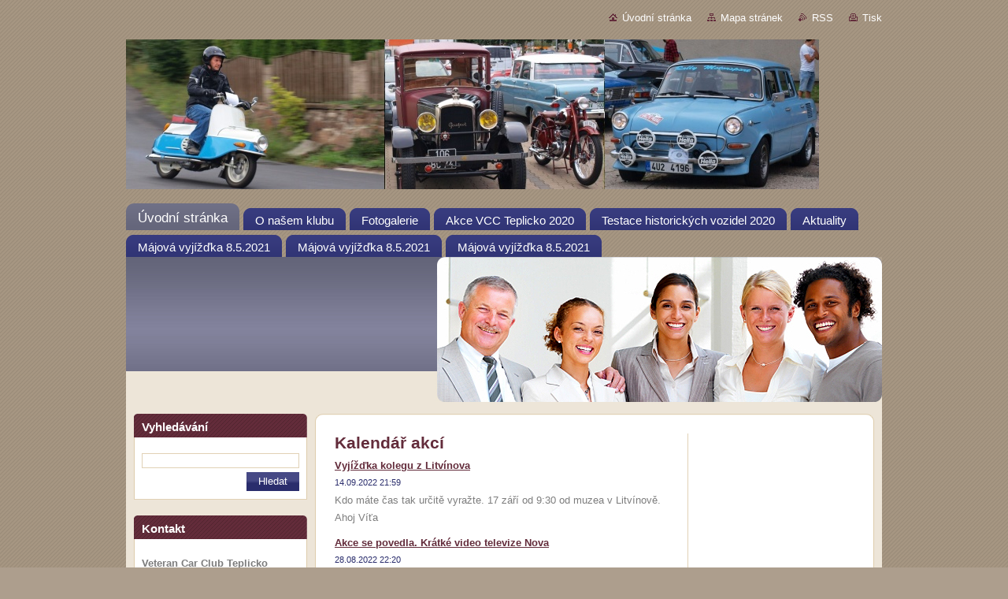

--- FILE ---
content_type: text/html; charset=UTF-8
request_url: https://www.vcc-teplicko.cz/home/newscbm_307476/10/
body_size: 9031
content:
<!--[if lte IE 9]><!DOCTYPE HTML PUBLIC "-//W3C//DTD HTML 4.01 Transitional//EN" "https://www.w3.org/TR/html4/loose.dtd"><![endif]-->
<!DOCTYPE html>
<!--[if IE]><html class="ie" lang="cs"><![endif]-->
<!--[if gt IE 9]><!--> 
<html lang="cs">
<!--<![endif]-->
  <head>
    <!--[if lt IE 8]><meta http-equiv="X-UA-Compatible" content="IE=EmulateIE7"><![endif]--><!--[if IE 8]><meta http-equiv="X-UA-Compatible" content="IE=EmulateIE8"><![endif]--><!--[if IE 9]><meta http-equiv="X-UA-Compatible" content="IE=EmulateIE9"><![endif]-->
    <base href="https://www.vcc-teplicko.cz/">
  <meta charset="utf-8">
  <meta name="description" content="">
  <meta name="keywords" content="">
  <meta name="generator" content="Webnode">
  <meta name="apple-mobile-web-app-capable" content="yes">
  <meta name="apple-mobile-web-app-status-bar-style" content="black">
  <meta name="format-detection" content="telephone=no">
    <link rel="icon" type="image/svg+xml" href="/favicon.svg" sizes="any">  <link rel="icon" type="image/svg+xml" href="/favicon16.svg" sizes="16x16">  <link rel="icon" href="/favicon.ico"><link rel="canonical" href="https://www.vcc-teplicko.cz/">
<script type="text/javascript">(function(i,s,o,g,r,a,m){i['GoogleAnalyticsObject']=r;i[r]=i[r]||function(){
			(i[r].q=i[r].q||[]).push(arguments)},i[r].l=1*new Date();a=s.createElement(o),
			m=s.getElementsByTagName(o)[0];a.async=1;a.src=g;m.parentNode.insertBefore(a,m)
			})(window,document,'script','//www.google-analytics.com/analytics.js','ga');ga('create', 'UA-797705-6', 'auto',{"name":"wnd_header"});ga('wnd_header.set', 'dimension1', 'W1');ga('wnd_header.set', 'anonymizeIp', true);ga('wnd_header.send', 'pageview');var pageTrackerAllTrackEvent=function(category,action,opt_label,opt_value){ga('send', 'event', category, action, opt_label, opt_value)};</script>
  <link rel="alternate" type="application/rss+xml" href="https://vcc-teplicko.cz/rss/all.xml" title="Všechny články">
<!--[if lte IE 9]><style type="text/css">.cke_skin_webnode iframe {vertical-align: baseline !important;}</style><![endif]-->
    <title>VCC -Teplicko p.s.</title>
    <meta name="robots" content="index, follow">
    <meta name="googlebot" content="index, follow">   
    <link href="https://d11bh4d8fhuq47.cloudfront.net/_system/skins/v9/50000932/css/style.css" rel="stylesheet" type="text/css" media="screen,projection,handheld,tv">
    <link href="https://d11bh4d8fhuq47.cloudfront.net/_system/skins/v9/50000932/css/print.css" rel="stylesheet" type="text/css" media="print">
    <script type="text/javascript" src="https://d11bh4d8fhuq47.cloudfront.net/_system/skins/v9/50000932/js/functions.js"></script>
  
				<script type="text/javascript">
				/* <![CDATA[ */
					
					if (typeof(RS_CFG) == 'undefined') RS_CFG = new Array();
					RS_CFG['staticServers'] = new Array('https://d11bh4d8fhuq47.cloudfront.net/');
					RS_CFG['skinServers'] = new Array('https://d11bh4d8fhuq47.cloudfront.net/');
					RS_CFG['filesPath'] = 'https://www.vcc-teplicko.cz/_files/';
					RS_CFG['filesAWSS3Path'] = 'https://fb3f97ee1e.cbaul-cdnwnd.com/d493aec5bad8294a3910026a36ff0c66/';
					RS_CFG['lbClose'] = 'Zavřít';
					RS_CFG['skin'] = 'default';
					if (!RS_CFG['labels']) RS_CFG['labels'] = new Array();
					RS_CFG['systemName'] = 'Webnode';
						
					RS_CFG['responsiveLayout'] = 0;
					RS_CFG['mobileDevice'] = 0;
					RS_CFG['labels']['copyPasteSource'] = 'Více zde:';
					
				/* ]]> */
				</script><style type="text/css">/* <![CDATA[ */#gd5d80957a {position: absolute;font-size: 13px !important;font-family: "Arial", helvetica, sans-serif !important;white-space: nowrap;z-index: 2147483647;-webkit-user-select: none;-khtml-user-select: none;-moz-user-select: none;-o-user-select: none;user-select: none;}#jpm0jl157uk4v {position: relative;top: -14px;}* html #jpm0jl157uk4v { top: -11px; }#jpm0jl157uk4v a { text-decoration: none !important; }#jpm0jl157uk4v a:hover { text-decoration: underline !important; }#gi742cd1a5x2 {z-index: 2147483647;display: inline-block !important;font-size: 16px;padding: 7px 59px 9px 59px;background: transparent url(https://d11bh4d8fhuq47.cloudfront.net/img/footer/footerButtonWebnodeHover.png?ph=fb3f97ee1e) top left no-repeat;height: 18px;cursor: pointer;}* html #gi742cd1a5x2 { height: 36px; }#gi742cd1a5x2:hover { background: url(https://d11bh4d8fhuq47.cloudfront.net/img/footer/footerButtonWebnode.png?ph=fb3f97ee1e) top left no-repeat; }#j5305m28bied { display: none; }#eghldjl2i61eb5 {z-index: 3000;text-align: left !important;position: absolute;height: 88px;font-size: 13px !important;color: #ffffff !important;font-family: "Arial", helvetica, sans-serif !important;overflow: hidden;cursor: pointer;}#eghldjl2i61eb5 a {color: #ffffff !important;}#fmafq93pa {color: #36322D !important;text-decoration: none !important;font-weight: bold !important;float: right;height: 31px;position: absolute;top: 19px;right: 15px;cursor: pointer;}#f5b63jh3 { float: right; padding-right: 27px; display: block; line-height: 31px; height: 31px; background: url(https://d11bh4d8fhuq47.cloudfront.net/img/footer/footerButton.png?ph=fb3f97ee1e) top right no-repeat; white-space: nowrap; }#fei6jddo { position: relative; left: 1px; float: left; display: block; width: 15px; height: 31px; background: url(https://d11bh4d8fhuq47.cloudfront.net/img/footer/footerButton.png?ph=fb3f97ee1e) top left no-repeat; }#fmafq93pa:hover { color: #36322D !important; text-decoration: none !important; }#fmafq93pa:hover #f5b63jh3 { background: url(https://d11bh4d8fhuq47.cloudfront.net/img/footer/footerButtonHover.png?ph=fb3f97ee1e) top right no-repeat; }#fmafq93pa:hover #fei6jddo { background: url(https://d11bh4d8fhuq47.cloudfront.net/img/footer/footerButtonHover.png?ph=fb3f97ee1e) top left no-repeat; }#hfilnf71fqmut {padding-right: 11px;padding-right: 11px;float: right;height: 60px;padding-top: 18px;background: url(https://d11bh4d8fhuq47.cloudfront.net/img/footer/footerBubble.png?ph=fb3f97ee1e) top right no-repeat;}#h4gc35amda8c {float: left;width: 18px;height: 78px;background: url(https://d11bh4d8fhuq47.cloudfront.net/img/footer/footerBubble.png?ph=fb3f97ee1e) top left no-repeat;}* html #gi742cd1a5x2 { filter: progid:DXImageTransform.Microsoft.AlphaImageLoader(src='https://d11bh4d8fhuq47.cloudfront.net/img/footer/footerButtonWebnode.png?ph=fb3f97ee1e'); background: transparent; }* html #gi742cd1a5x2:hover { filter: progid:DXImageTransform.Microsoft.AlphaImageLoader(src='https://d11bh4d8fhuq47.cloudfront.net/img/footer/footerButtonWebnodeHover.png?ph=fb3f97ee1e'); background: transparent; }* html #hfilnf71fqmut { height: 78px; background-image: url(https://d11bh4d8fhuq47.cloudfront.net/img/footer/footerBubbleIE6.png?ph=fb3f97ee1e);  }* html #h4gc35amda8c { background-image: url(https://d11bh4d8fhuq47.cloudfront.net/img/footer/footerBubbleIE6.png?ph=fb3f97ee1e);  }* html #f5b63jh3 { background-image: url(https://d11bh4d8fhuq47.cloudfront.net/img/footer/footerButtonIE6.png?ph=fb3f97ee1e); }* html #fei6jddo { background-image: url(https://d11bh4d8fhuq47.cloudfront.net/img/footer/footerButtonIE6.png?ph=fb3f97ee1e); }* html #fmafq93pa:hover #rbcGrSigTryButtonRight { background-image: url(https://d11bh4d8fhuq47.cloudfront.net/img/footer/footerButtonHoverIE6.png?ph=fb3f97ee1e);  }* html #fmafq93pa:hover #rbcGrSigTryButtonLeft { background-image: url(https://d11bh4d8fhuq47.cloudfront.net/img/footer/footerButtonHoverIE6.png?ph=fb3f97ee1e);  }/* ]]> */</style><script type="text/javascript" src="https://d11bh4d8fhuq47.cloudfront.net/_system/client/js/compressed/frontend.package.1-3-108.js?ph=fb3f97ee1e"></script><style type="text/css"></style></head>  
  <body>     
  
    <div id="body_bg">      
      <div id="site">      
        <div id="site_top">
        
          <div id="nonFooter">
          
  <!-- HEADER_LINK -->             
  <div id="header_link">         
  
                   <div class="lang">               
                     <div id="languageSelect"></div>			            
                   </div>
  
      <!-- LINK -->
      <ul class="link">                             
      <li class="homepage"><a href="home/" 
      title="Přejít na úvodní stránku.">
      Úvodní stránka</a></li>            
      <li class="sitemap"><a href="/sitemap/" 
      title="Přejít na mapu stránek.">
      Mapa stránek</a></li>
      <li class="rss"><a href="/rss/" 
      title="RSS kanály">RSS      </a></li>
      <li class="print"><a href="#" onclick="window.print(); return false;" 
      title="Vytisknout stránku">Tisk      </a></li>
      </ul>
      <!-- / LINK -->
  </div>
  <!-- / HEADER_LINK -->     

          
      <!-- LOGOZONE -->  
      <div id="logozone">               
        <div id="logo"><span class="image"><span id="rbcSystemIdentifierLogo"><img src="https://fb3f97ee1e.cbaul-cdnwnd.com/d493aec5bad8294a3910026a36ff0c66/200000193-a7022a7024/Obraz_1.JPG"  width="880" height="190"  alt="VCC -Teplicko p.s."></span></span></div>     
      </div>   
      <!-- / LOGOZONE -->
            
            
      <!-- MENU --> 
      <div id="menuzone"> 
        


		  <div class="box">	
        <div class="box_content">

		<ul class="menu">
	<li class="first activeSelected">
  
      <a href="/home/">
      <span>
      <span>
      Úvodní stránka
      </span>
      </span>
      
  </a>
  
  </li>
	<li>
  
      <a href="/o-nas/">
      <span>
      <span>
      O našem klubu
      </span>
      </span>
      
  </a>
  
  </li>
	<li>
  
      <a href="/fotogalerie/">
      <span>
      <span>
      Fotogalerie
      </span>
      </span>
      
  </a>
  
  </li>
	<li>
  
      <a href="/akcevccteplicko/">
      <span>
      <span>
      Akce VCC Teplicko 2020
      </span>
      </span>
      
  </a>
  
  </li>
	<li>
  
      <a href="/testacehistorickychvozidel/">
      <span>
      <span>
      Testace historických vozidel 2020
      </span>
      </span>
      
  </a>
  
  </li>
	<li>
  
      <a href="/aktuality/">
      <span>
      <span>
      Aktuality
      </span>
      </span>
      
  </a>
  
  </li>
	<li>
  
      <a href="/majova-vyjizdka-8-5-2021/">
      <span>
      <span>
      Májová vyjížďka 8.5.2021
      </span>
      </span>
      
  </a>
  
  </li>
	<li>
  
      <a href="/majova-vyjizdka-8-5-20212/">
      <span>
      <span>
      Májová vyjížďka 8.5.2021
      </span>
      </span>
      
  </a>
  
  </li>
	<li class="last">
  
      <a href="/majova-vyjizdka-8-5-20213/">
      <span>
      <span>
      Májová vyjížďka 8.5.2021
      </span>
      </span>
      
  </a>
  
  </li>
</ul>

        </div>
			</div>

					    
      </div><!-- /menuzone --> 
      <!-- /MENU -->
            
          
      <!-- HEADER -->          
      <div id="header">  
        <div id="header_box">
          <div class="illustration">       
                  <p id="moto"><span id="rbcCompanySlogan" class="rbcNoStyleSpan"></span></p>
                <img src="https://d11bh4d8fhuq47.cloudfront.net/_system/skins/v9/50000932/img/illustration.jpg?ph=fb3f97ee1e" width="960" height="184" alt="">                <span class="masque"><!-- masque --></span>
          </div><!-- /illustration -->
        </div><!-- /header_box -->  
      </div><!-- /header -->            
      <!-- /HEADER -->




<!-- MAIN -->
<div id="main"> 

      <!-- SIDEBAR -->
      <div id="sidebar">              
        <div id="sidebar_content">
                
          			
                  
          

		  <div class="box">            
        <div class="box_title"><h2>Vyhledávání</h2></div>            
        <div class="box_content">

		<form action="/search/" method="get" id="fulltextSearch">
		
		    <label for="fulltextSearchText" class="hidden">Vyhledávání</label>
      	<input type="text" id="fulltextSearchText" name="text"><br />
      	<span><input class="submit" type="submit" value="Hledat"></span>
				<div class="cleaner"><!-- / --></div>

		</form>

		    </div>
      </div>

		 
                  
          

      <div class="box">
        <div class="box_title"><h2>Kontakt</h2></div>
        <div class="box_content">
          
		

      <p><strong>Veteran Car Club Teplicko</strong></p>
      
      
      <p class="address"><br />
</p>

	            
      
      
      <p class="phone"><br />
</p>

	
                 

		
                      
        </div>
      </div> 

					          
          
                  
          
								
			<div class="box">
        <div class="box_content">

		<p>
	<img alt="" src="https://fb3f97ee1e.cbaul-cdnwnd.com/d493aec5bad8294a3910026a36ff0c66/200000045-d368dd462f/fkhv.png" style="width: 82px; height: 44px;" /><img alt="" src="https://fb3f97ee1e.cbaul-cdnwnd.com/d493aec5bad8294a3910026a36ff0c66/200000056-3d4173e3a8/fiva.png" style="width: 74px; height: 43px;" /></p>
<p>
	<img alt="" src="https://fb3f97ee1e.cbaul-cdnwnd.com/d493aec5bad8294a3910026a36ff0c66/200000028-06523074bb/logo%201.jpg" style="width: 179px; height: 105px;" /></p>
<p>
	<img alt="" src="https://fb3f97ee1e.cbaul-cdnwnd.com/d493aec5bad8294a3910026a36ff0c66/200000046-ecb02eda98/fiva.png" style="width: 74px; height: 47px;" /></p>

                       
        </div>
      </div>
      
      <div class="cleaner"><!-- / --></div>

		  
    
        </div>            
      </div>
      <!-- /SIDEBAR -->

     <div id="mainContent_top">
      <div id="mainContent_bottom">                    
       <div id="mainContent">
       
                <!-- NAVIGATOR -->
                <div id="pageNavigator" class="rbcContentBlock" style="display: none;"></div>                <!-- /NAVIGATOR -->

                <!-- CONTENT -->
                <div id="contentNarrow">
                  
                  
        
      <div class="box">
        <div class="box_title"><h2>Kalendář akcí</h2></div>
        <div class="box_content">
  

		
       
      <div class="article">
        <h3><a href="/news/vyjizdka-kolegu-z-litvinova/">Vyjížďka kolegu z Litvínova</a></h3>
        <ins>14.09.2022 21:59</ins>
        <div class="articleContent">
          Kdo máte čas tak určitě vyražte. 17 září od 9:30 od muzea v Litvínově. Ahoj Víťa
          <div class="cleaner"><!-- / --></div>
        </div>
      </div>
      
      <div class="cleaner"><!-- / --></div>
                    
		

			<div class="cleaner"><!-- / --></div>

		
       
      <div class="article">
        <h3><a href="/news/akce-se-povedla-kratke-video-televize-nova/">Akce se povedla. Krátké video televize Nova</a></h3>
        <ins>28.08.2022 22:20</ins>
        <div class="articleContent">
          Video a fotky.&nbsp; &nbsp; &nbsp;&nbsp;&nbsp; &nbsp; &nbsp; &nbsp;&nbsp;https://teplicky.denik.cz/galerie/dubi-bylo-plne-automobilovych-veteranu.html?photo=1&amp;back=1117788287-11577-15https://youtu.be/nTc4O0k-cfQ.&nbsp; &nbsp;&nbsp;
          <div class="cleaner"><!-- / --></div>
        </div>
      </div>
      
      <div class="cleaner"><!-- / --></div>
                    
		

			<div class="cleaner"><!-- / --></div>

		
       
      <div class="article">
        <h3><a href="/news/o-cenu-starosty-mesta-dubi/">O cenu starosty města Dubí</a></h3>
        <ins>27.08.2022 11:18</ins>
        <div class="articleContent">
          28.8. začíná sraz v Dubí. Areál Rudolfova Huť Dubí Bystřice Sportovní 1 .
          <div class="cleaner"><!-- / --></div>
        </div>
      </div>
      
      <div class="cleaner"><!-- / --></div>
                    
		

			<div class="cleaner"><!-- / --></div>

		
       
      <div class="article">
        <h3><a href="/news/veteranska-akce-pobliz-dippoldiswalde/">Veteránská akce poblíž Dippoldiswalde</a></h3>
        <ins>24.06.2022 06:12</ins>
        <div class="articleContent">
          Pro případné zájemce...
          <div class="cleaner"><!-- / --></div>
        </div>
      </div>
      
      <div class="cleaner"><!-- / --></div>
                    
		

			<div class="cleaner"><!-- / --></div>

		
       
      <div class="article">
        <h3><a href="/news/28-srpna-2022-bude-soutez-o-cenu-starosty-mesta-dubi-v-arealu-rudolfova-hut/">28. srpna 2022 bude soutěž o cenu starosty města Dubí  v areálu Rudolfova Huť</a></h3>
        <ins>12.06.2022 15:38</ins>
        <div class="articleContent">
          Soutěž bude spojená s přehlídkou vozidel a následným orientačním závodem.&nbsp;Vstupné a startovné je dobrovolné. Začátek je v 9:00.
          <div class="cleaner"><!-- / --></div>
        </div>
      </div>
      
      <div class="cleaner"><!-- / --></div>
                    
		

			<div class="cleaner"><!-- / --></div>

		
       
      <div class="article">
        <h3><a href="/news/jizda-na-pohodu-decin-2022/">Jízda na pohodu Děčín 2022</a></h3>
        <ins>14.05.2022 17:04</ins>
        <div class="articleContent">
          Úspěšná akce a fotky od Valdy z jízdy na pohodu Děčín 2022.....................https://valda1971.rajce.idnes.cz/Jizda_na_pohodu_Decin_14.5.2022/
          <div class="cleaner"><!-- / --></div>
        </div>
      </div>
      
      <div class="cleaner"><!-- / --></div>
                    
		

			<div class="cleaner"><!-- / --></div>

		
       
      <div class="article">
        <h3><a href="/news/fkhv-podporila-ukrajinske-sberatele-historickych-vozidel-vice-zde-https-www-fkhv-cz-news-fkhv-podporila-ukrajinske-sberatele-historickych-vozidel/">FKHV podpořila ukrajinské sběratele historických vozidel  Více zde: https://www.fkhv.cz/news/fkhv-podporila-ukrajinske-sberatele-historickych-vozidel/</a></h3>
        <ins>13.05.2022 05:54</ins>
        <div class="articleContent">
          https://www.fkhv.cz/news/fkhv-podporila-ukrajinske-sberatele-historickych-vozidel/
          <div class="cleaner"><!-- / --></div>
        </div>
      </div>
      
      <div class="cleaner"><!-- / --></div>
                    
		

			<div class="cleaner"><!-- / --></div>

		
       
      <div class="article">
        <h3><a href="/news/jizda-na-pohodu-decin/">Jízda na pohodu Děčín</a></h3>
        <ins>10.05.2022 06:05</ins>
        <div class="articleContent">
          VCC- Teplicko Vás srdečně zve 14.05.2022 do Děčína na tradiční Jízdu Na pohodu. Sraz účastníků v 9hod. na Masarykově náměstí před budovou Okresního soudu. Soutěž se jede dle šipkoveho itineráře, tudíž je vhodná pro vícečlenné posádky. Start soutěže cca v 10:30hod. Trasa zhruba 70km.
          <div class="cleaner"><!-- / --></div>
        </div>
      </div>
      
      <div class="cleaner"><!-- / --></div>
                    
		

			<div class="cleaner"><!-- / --></div>

		
       
      <div class="article">
        <h3><a href="/news/prvomajovy-vyjezd/">Prvomájový výjezd.</a></h3>
        <ins>02.05.2022 22:28</ins>
        <div class="articleContent">
          &nbsp;Náš prvomájový výjezd se vydařil na jedničku.&nbsp; &nbsp; &nbsp; &nbsp; &nbsp; &nbsp; &nbsp; &nbsp; &nbsp; &nbsp; &nbsp; &nbsp; &nbsp;Přikládám článek a fotky od Ládi Valentina.&nbsp; &nbsp; &nbsp; &nbsp; &nbsp; &nbsp; &nbsp; &nbsp; &nbsp; &nbsp; &nbsp; &nbsp; &nbsp; &nbsp; &nbsp; &nbsp;...
          <div class="cleaner"><!-- / --></div>
        </div>
      </div>
      
      <div class="cleaner"><!-- / --></div>
                    
		

			<div class="cleaner"><!-- / --></div>

		
       
      <div class="article">
        <h3><a href="/news/prvomajovy-vyjezd-a-zaciname-v-9-00-u-olympie-1-5/">Prvomájový výjezd a začínáme v 9:00 u Olympie--1.5.</a></h3>
        <ins>26.04.2022 20:06</ins>
        <div class="articleContent">
          
          <div class="cleaner"><!-- / --></div>
        </div>
      </div>
      
      <div class="cleaner"><!-- / --></div>
                    
		

			<div class="cleaner"><!-- / --></div>

		
				
      		   
      		   
      		  
      		   
      	    
<div  class="paging">
<a  class="leftEnd"  href="/home/"  title="Přejít na první stránku."><span class="leftEndText">&lt;&lt;</span></a>
<a href="/home/" class="left" title="Přejít na předchozí stránku." rel="prev"><span class="leftText">&lt;</span></a>
<a href="/home/"><span class="pageText">1</span></a>
<span class="separator"><span class="separatorText">|</span></span>
<span  class="selected"><span class="pageText">2</span></span>
<span class="separator"><span class="separatorText">|</span></span>
<a href="/home/newscbm_307476/20/"><span class="pageText">3</span></a>
<a href="/home/newscbm_307476/20/" class="right" title="Přejít na následující stránku." rel="next"><span class="rightText">&gt;</span></a>
<a href="/home/newscbm_307476/20/" class="rightEnd" title="Přejít na poslední stránku."><span class="rightEndText">&gt;&gt;</span></a></div>
		                           
        </div>
      </div> 
      
      <div class="cleaner"><!-- / --></div>

		  
                
                </div>
                <!-- /CONTENT -->
                
                <!-- RIGHT CONTENT -->
                <div id="rightContent">              
                  <div id="rcontent">
                  
                              
                     
                  
                  </div>              
                </div>
                <!-- /RIGHT CONTENT -->              
                
       </div><!-- /mainContent -->
      </div><!-- /mainContent_bottom -->
     </div><!-- /mainContent_top -->
              
                       
              <hr class="cleaner">
            
            </div>
            <!-- /MAIN -->
  

</div><!-- /nonFooter -->  
  

          
        <!-- FOOTER -->
        <div id="footer">
           <div id="footerRight">
                <p>
                  <span class="sitemap">
                  <a href="/sitemap/" 
                  title="Přejít na mapu stránek.">
                  Mapa stránek</a></span>
                  <span class="print">
                  <a href="#" onclick="window.print(); return false;" 
                  title="Vytisknout stránku">
                  Tisk</a></span>    
                  <span class="rss"><a href="/rss/" 
                  title="RSS kanály">
                  RSS</a></span>
                </p>
          </div>  
          <div id="footerLeft">
                  <p class="footerText"><span id="rbcFooterText" class="rbcNoStyleSpan">© 2012 Všechna práva vyhrazena.</span></p>
                  <p class="signature"><span class="rbcSignatureText"><a href="https://www.webnode.cz?utm_source=text&amp;utm_medium=footer&amp;utm_campaign=free4" rel="nofollow">Tvorba webových stránek zdarma</a><a id="gi742cd1a5x2" href="https://www.webnode.cz?utm_source=button&amp;utm_medium=footer&amp;utm_campaign=free4" rel="nofollow"><span id="j5305m28bied">Webnode</span></a></span></p>
          </div>                
      </div>
      <!-- FOOTER --> 
          
   </div><!-- /site_top -->
 </div><!-- /site -->    
</div><!-- /body_bg -->
  
  
    <script type="text/javascript">
		/* <![CDATA[ */

			RubicusFrontendIns.addObserver
			({

				onContentChange: function ()
        {
          RubicusFrontendIns.faqInit('faq', 'answerBlock');
        },

				onStartSlideshow: function()
				{
					$('slideshowControl').innerHTML	= '<span>Pozastavit prezentaci<'+'/span>';
					$('slideshowControl').title			= 'Pozastavit automatické procházení obrázků';
					$('slideshowControl').onclick		= RubicusFrontendIns.stopSlideshow.bind(RubicusFrontendIns);
				},

				onStopSlideshow: function()
				{
					$('slideshowControl').innerHTML	= '<span>Spustit prezentaci<'+'/span>';
					$('slideshowControl').title			= 'Spustit automatické procházení obrázků';
					$('slideshowControl').onclick		= RubicusFrontendIns.startSlideshow.bind(RubicusFrontendIns);
				},

				onShowImage: function()
				{
					if (RubicusFrontendIns.isSlideshowMode())
					{
						$('slideshowControl').innerHTML	= '<span>Pozastavit prezentaci<'+'/span>';
						$('slideshowControl').title			= 'Pozastavit automatické procházení obrázků';
						$('slideshowControl').onclick		= RubicusFrontendIns.stopSlideshow.bind(RubicusFrontendIns);
					}
				}

			 });

			  RubicusFrontendIns.faqInit('faq', 'answerBlock');

			  RubicusFrontendIns.addFileToPreload('https://d11bh4d8fhuq47.cloudfront.net/_system/skins/v9/50000932/img/loading.gif');
        RubicusFrontendIns.addFileToPreload('https://d11bh4d8fhuq47.cloudfront.net/_system/skins/v9/50000932/img/faq_hover.gif');

  		/* ]]> */
  	 </script>
  
  <div id="rbcFooterHtml"></div><div style="display: none;" id="gd5d80957a"><span id="jpm0jl157uk4v">&nbsp;</span></div><div id="eghldjl2i61eb5" style="display: none;"><a href="https://www.webnode.cz?utm_source=window&amp;utm_medium=footer&amp;utm_campaign=free4" rel="nofollow"><div id="h4gc35amda8c"><!-- / --></div><div id="hfilnf71fqmut"><div><strong id="dmm54bp1k">Vytvořte si vlastní web zdarma!</strong><br /><span id="e64fb75810h0">Moderní webové stránky za 5 minut</span></div><span id="fmafq93pa"><span id="fei6jddo"><!-- / --></span><span id="f5b63jh3">Vyzkoušet</span></span></div></a></div><script type="text/javascript">/* <![CDATA[ */var rc99dk1430ba = {sig: $('gd5d80957a'),prefix: $('jpm0jl157uk4v'),btn : $('gi742cd1a5x2'),win : $('eghldjl2i61eb5'),winLeft : $('h4gc35amda8c'),winLeftT : $('h334dor6gm1o'),winLeftB : $('g95mn6g1h'),winRght : $('hfilnf71fqmut'),winRghtT : $('dhvh46jjit771'),winRghtB : $('f99gj397nd1'),tryBtn : $('fmafq93pa'),tryLeft : $('fei6jddo'),tryRght : $('f5b63jh3'),text : $('e64fb75810h0'),title : $('dmm54bp1k')};rc99dk1430ba.sig.appendChild(rc99dk1430ba.btn);var hcubglm4b6=0,f7erejn41d=0,cj7gl2b1p9=0,g90gb163q,fdfea8ag1a1n=$$('.rbcSignatureText')[0],ej1jie5j2eegv=false,ca8e31;function bj76k88ctasl(){if (!ej1jie5j2eegv && pageTrackerAllTrackEvent){pageTrackerAllTrackEvent('Signature','Window show - web',rc99dk1430ba.sig.getElementsByTagName('a')[0].innerHTML);ej1jie5j2eegv=true;}rc99dk1430ba.win.show();cj7gl2b1p9=rc99dk1430ba.tryLeft.offsetWidth+rc99dk1430ba.tryRght.offsetWidth+1;rc99dk1430ba.tryBtn.style.width=parseInt(cj7gl2b1p9)+'px';rc99dk1430ba.text.parentNode.style.width = '';rc99dk1430ba.winRght.style.width=parseInt(20+cj7gl2b1p9+Math.max(rc99dk1430ba.text.offsetWidth,rc99dk1430ba.title.offsetWidth))+'px';rc99dk1430ba.win.style.width=parseInt(rc99dk1430ba.winLeft.offsetWidth+rc99dk1430ba.winRght.offsetWidth)+'px';var wl=rc99dk1430ba.sig.offsetLeft+rc99dk1430ba.btn.offsetLeft+rc99dk1430ba.btn.offsetWidth-rc99dk1430ba.win.offsetWidth+12;if (wl<10){wl=10;}rc99dk1430ba.win.style.left=parseInt(wl)+'px';rc99dk1430ba.win.style.top=parseInt(f7erejn41d-rc99dk1430ba.win.offsetHeight)+'px';clearTimeout(g90gb163q);}function eniofbn4ae(){g90gb163q=setTimeout('rc99dk1430ba.win.hide()',1000);}function ikk65m1hlb(){var ph = RubicusFrontendIns.photoDetailHandler.lightboxFixed?document.getElementsByTagName('body')[0].offsetHeight/2:RubicusFrontendIns.getPageSize().pageHeight;rc99dk1430ba.sig.show();hcubglm4b6=0;f7erejn41d=0;if (fdfea8ag1a1n&&fdfea8ag1a1n.offsetParent){var obj=fdfea8ag1a1n;do{hcubglm4b6+=obj.offsetLeft;f7erejn41d+=obj.offsetTop;} while (obj = obj.offsetParent);}if ($('rbcFooterText')){rc99dk1430ba.sig.style.color = $('rbcFooterText').getStyle('color');rc99dk1430ba.sig.getElementsByTagName('a')[0].style.color = $('rbcFooterText').getStyle('color');}rc99dk1430ba.sig.style.width=parseInt(rc99dk1430ba.prefix.offsetWidth+rc99dk1430ba.btn.offsetWidth)+'px';if (hcubglm4b6<0||hcubglm4b6>document.body.offsetWidth){hcubglm4b6=(document.body.offsetWidth-rc99dk1430ba.sig.offsetWidth)/2;}if (hcubglm4b6>(document.body.offsetWidth*0.55)){rc99dk1430ba.sig.style.left=parseInt(hcubglm4b6+(fdfea8ag1a1n?fdfea8ag1a1n.offsetWidth:0)-rc99dk1430ba.sig.offsetWidth)+'px';}else{rc99dk1430ba.sig.style.left=parseInt(hcubglm4b6)+'px';}if (f7erejn41d<=0 || RubicusFrontendIns.photoDetailHandler.lightboxFixed){f7erejn41d=ph-5-rc99dk1430ba.sig.offsetHeight;}rc99dk1430ba.sig.style.top=parseInt(f7erejn41d-5)+'px';}function eiijdlag7b7(){if (ca8e31){clearTimeout(ca8e31);}ca8e31 = setTimeout('ikk65m1hlb()', 10);}Event.observe(window,'load',function(){if (rc99dk1430ba.win&&rc99dk1430ba.btn){if (fdfea8ag1a1n){if (fdfea8ag1a1n.getElementsByTagName("a").length > 0){rc99dk1430ba.prefix.innerHTML = fdfea8ag1a1n.innerHTML + '&nbsp;';}else{rc99dk1430ba.prefix.innerHTML = '<a href="https://www.webnode.cz?utm_source=text&amp;utm_medium=footer&amp;utm_content=cz-web-0&amp;utm_campaign=signature" rel="nofollow">'+fdfea8ag1a1n.innerHTML + '</a>&nbsp;';}fdfea8ag1a1n.style.visibility='hidden';}else{if (pageTrackerAllTrackEvent){pageTrackerAllTrackEvent('Signature','Missing rbcSignatureText','www.vcc-teplicko.cz');}}ikk65m1hlb();setTimeout(ikk65m1hlb, 500);setTimeout(ikk65m1hlb, 1000);setTimeout(ikk65m1hlb, 5000);Event.observe(rc99dk1430ba.btn,'mouseover',bj76k88ctasl);Event.observe(rc99dk1430ba.win,'mouseover',bj76k88ctasl);Event.observe(rc99dk1430ba.btn,'mouseout',eniofbn4ae);Event.observe(rc99dk1430ba.win,'mouseout',eniofbn4ae);Event.observe(rc99dk1430ba.win,'click',function(){if (pageTrackerAllTrackEvent){pageTrackerAllTrackEvent('Signature','Window click - web','Vytvořte si vlastní web zdarma!',0);}document/*rfei6c2e38*/.location.href='https://www.webnode.cz?utm_source=window&utm_medium=footer&utm_content=cz-web-0&utm_campaign=signature';});Event.observe(window, 'resize', eiijdlag7b7);Event.observe(document.body, 'resize', eiijdlag7b7);RubicusFrontendIns.addObserver({onResize: eiijdlag7b7});RubicusFrontendIns.addObserver({onContentChange: eiijdlag7b7});RubicusFrontendIns.addObserver({onLightboxUpdate: ikk65m1hlb});Event.observe(rc99dk1430ba.btn, 'click', function(){if (pageTrackerAllTrackEvent){pageTrackerAllTrackEvent('Signature','Button click - web',rc99dk1430ba.sig.getElementsByTagName('a')[0].innerHTML);}});Event.observe(rc99dk1430ba.tryBtn, 'click', function(){if (pageTrackerAllTrackEvent){pageTrackerAllTrackEvent('Signature','Try Button click - web','Vytvořte si vlastní web zdarma!',0);}});}});RubicusFrontendIns.addFileToPreload('https://d11bh4d8fhuq47.cloudfront.net/img/footer/footerButtonWebnode.png?ph=fb3f97ee1e');RubicusFrontendIns.addFileToPreload('https://d11bh4d8fhuq47.cloudfront.net/img/footer/footerButton.png?ph=fb3f97ee1e');RubicusFrontendIns.addFileToPreload('https://d11bh4d8fhuq47.cloudfront.net/img/footer/footerButtonHover.png?ph=fb3f97ee1e');RubicusFrontendIns.addFileToPreload('https://d11bh4d8fhuq47.cloudfront.net/img/footer/footerBubble.png?ph=fb3f97ee1e');if (Prototype.Browser.IE){RubicusFrontendIns.addFileToPreload('https://d11bh4d8fhuq47.cloudfront.net/img/footer/footerBubbleIE6.png?ph=fb3f97ee1e');RubicusFrontendIns.addFileToPreload('https://d11bh4d8fhuq47.cloudfront.net/img/footer/footerButtonHoverIE6.png?ph=fb3f97ee1e');}RubicusFrontendIns.copyLink = 'https://www.webnode.cz';RS_CFG['labels']['copyPasteBackLink'] = 'Vytvořte si vlastní stránky zdarma:';/* ]]> */</script><script type="text/javascript">var keenTrackerCmsTrackEvent=function(id){if(typeof _jsTracker=="undefined" || !_jsTracker){return false;};try{var name=_keenEvents[id];var keenEvent={user:{u:_keenData.u,p:_keenData.p,lc:_keenData.lc,t:_keenData.t},action:{identifier:id,name:name,category:'cms',platform:'WND1',version:'2.1.157'},browser:{url:location.href,ua:navigator.userAgent,referer_url:document.referrer,resolution:screen.width+'x'+screen.height,ip:'144.76.151.45'}};_jsTracker.jsonpSubmit('PROD',keenEvent,function(err,res){});}catch(err){console.log(err)};};</script></body>
</html>
